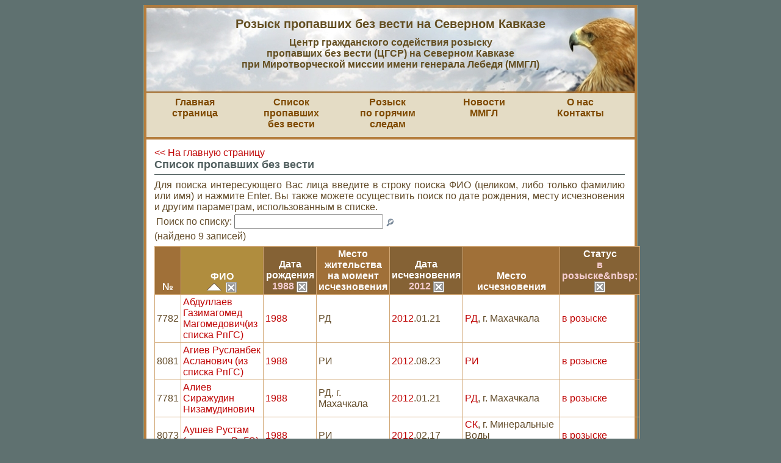

--- FILE ---
content_type: text/html; charset=utf-8
request_url: https://rozysk.org/people?amp%3Bamp%3Bsort=birth_year&amp%3Bamp%3Bsort_dir=asc&amp%3Bamp%3Bx=0&amp%3Bamp%3By=0&amp%3Bbirth_year=1953&amp%3Bdisappear_region=%D0%A7%D0%A0&birth_year=1988&lost_on_year=2012&sort=full_name&sort_dir=asc&status=0
body_size: 28675
content:
<!DOCTYPE html PUBLIC "-//W3C//DTD XHTML 1.0 Transitional//EN" "http://www.w3.org/TR/xhtml1/DTD/xhtml1-transitional.dtd">

<html>
<head>
  <title>Розыск пропавших без вести на Северном Кавказе
     :: Список пропавших без вести</title>
  <meta http-equiv="content-type" content="text/html; charset=utf-8"/>
  <meta name="viewport" content="width=device-width, initial-scale=1">
  <meta name="csrf-param" content="authenticity_token" />
<meta name="csrf-token" content="vtY2abaA5mNAaPw2SDVDXSYzdqC3zkZ8tRIvwP84FTiPybxOcd9SeOFbuA56zoek7NrL8669w4wNg72gPu7mmQ" />
  

  

  <link rel="stylesheet" media="screen, projection" href="https://static.rozysk.org/assets/main-dbcafe9851d9d2f34bce03e27a49ef9555e59e6e462c6204187cd2ca6e520bce.css" />
  
  <script src="https://static.rozysk.org/assets/application-24d998bbc24e1b0a2a04e4b76fe0ea0a164e1cad5fcf3eac63f69ff512293266.js"></script>
<script src="https://static.rozysk.org/assets/comments-49370510a8931212a24e1aa0e27ac260a82c803351acca7ce7b1ea9db8c0013b.js"></script>
<script src="https://static.rozysk.org/assets/hilitor-6c54eca39b72376601f83c4230aac9a5f4aba4ed93ac058d8ff69fcc23a6d982.js"></script>
  <script src="https://static.rozysk.org/assets/defaults-e3b0c44298fc1c149afbf4c8996fb92427ae41e4649b934ca495991b7852b855.js"></script>
  <link rel="icon" href="/favicon.png" type="image/png"/>
  <link rel="shortcut icon" href="/favicon.png" type="image/png"/>

  <meta name="Description" content="Список пропавших без вести"/>
  <meta name="Keywords" content="розык, пропавшие безвести, Чечня, Северный Кавказ, Ингушетия, Александр Лебедь, Миротворческая миссия, заложники"/>
  <!--
    <link rel="icon" href="/favicon.ico" type="image/x-icon" />
    <link rel="shortcut icon" href="/favicon.ico" type="image/x-icon" />
  -->
</head>

<body id="bo">
<div id="o_container">
  <div id="container">
    <div id="header">
<span class="title">
Розыск пропавших без вести на Северном Кавказе
</span>
<span class="subtitle">
Центр гражданского содействия розыску<br> пропавших без вести (ЦГСР) на Северном Кавказе<br>
при Миротворческой миссии имени генерала Лебедя (ММГЛ)
</span>
</div>

    <div id="middle">
      <div id="main_menu">
  <ul>
    <li>
      <a href="/i/index">Главная<br/> страница</a>
    </li>
    <li>
      <a href="/people/db_info">Список пропавших<br/>без вести</a>
    </li>
    <li>
      <a href="/recent">Розыск<br/>по горячим следам</a>
    </li>
    <li>
      <a href="/topics/news">Новости<br />ММГЛ</a>
    </li>
    <li>
      <a href="/i/about">О нас<br />Контакты</a>
    </li>
  </ul>
</div>

      
      
      <div id="content_wrapper" class="content_wrapper_wide">
        <div id="content" class="content_wide">
                    <!--ACTION_BEGIN -->
          <div class="people_list">
  <a href="/">&lt;&lt; На главную страницу</a>
  <h1>Список пропавших без вести</h1>
<div align="justify">
Для поиска интересующего Вас лица введите в строку поиска ФИО (целиком, либо только фамилию или имя) и нажмите Enter. Вы также можете осуществить поиск по дате рождения, месту исчезновения и другим параметрам, использованным в списке.
</div>
  <table width="100%">
    <tr>
      <td>
        <form action="/people" accept-charset="UTF-8" method="get">          Поиск по списку: <input type="search" name="person_s" value="" id="_s" size="25"/>
          <input type="image" src="https://static.rozysk.org/assets/icon-search-8e97ac42c7e0ac724a8914f1cab2098377a34932b17c827e7a0b57c193ceb883.gif" style="vertical-align: middle" />
</form>      </td>
      <td style="padding-left:30px;" align="right">
      </td>
    </tr>
  </table>

  
  
  (найдено 9 записей)



  <table id="search_result" width="100%" class="list" cellspacing="0">
    <tr>
      <th class=""><div align="center"><a title="сортировать по возрастанию" href="/people?amp%3Bamp%3Bsort=birth_year&amp;amp%3Bamp%3Bsort_dir=asc&amp;amp%3Bamp%3Bx=0&amp;amp%3Bamp%3By=0&amp;amp%3Bbirth_year=1953&amp;amp%3Bdisappear_region=%D0%A7%D0%A0&amp;birth_year=1988&amp;lost_on_year=2012&amp;sort=id&amp;sort_dir=asc&amp;status=0">№</a></div></th>
      <th width="125" class="sorted_column"><div align="center"><a title="сортировать по убыванию" href="/people?amp%3Bamp%3Bsort=birth_year&amp;amp%3Bamp%3Bsort_dir=asc&amp;amp%3Bamp%3Bx=0&amp;amp%3Bamp%3By=0&amp;amp%3Bbirth_year=1953&amp;amp%3Bdisappear_region=%D0%A7%D0%A0&amp;birth_year=1988&amp;lost_on_year=2012&amp;sort=full_name&amp;sort_dir=desc&amp;status=0">ФИО</a><div class="up_arrow"><a title="отключить сортировку" class="stop_sorting" href="/people?amp%3Bamp%3Bsort=birth_year&amp;amp%3Bamp%3Bsort_dir=asc&amp;amp%3Bamp%3Bx=0&amp;amp%3Bamp%3By=0&amp;amp%3Bbirth_year=1953&amp;amp%3Bdisappear_region=%D0%A7%D0%A0&amp;birth_year=1988&amp;lost_on_year=2012&amp;status=0"><img class="icon" src="https://static.rozysk.org/assets/icon-close-33c5d023a1bf28efe8743cc0bf4e449288fc09c0e511e4a0790ff40b4c97bcf9.gif" /></a></div></div></th>
      <th class="filtered_column"><div align="center"><a title="сортировать по возрастанию" href="/people?amp%3Bamp%3Bsort=birth_year&amp;amp%3Bamp%3Bsort_dir=asc&amp;amp%3Bamp%3Bx=0&amp;amp%3Bamp%3By=0&amp;amp%3Bbirth_year=1953&amp;amp%3Bdisappear_region=%D0%A7%D0%A0&amp;birth_year=1988&amp;lost_on_year=2012&amp;sort=birth_year&amp;sort_dir=asc&amp;status=0">Дата<br/>рождения</a><div><a title="отключить фильтрацию по значению" class="stop_filtering" href="/people?amp%3Bamp%3Bsort=birth_year&amp;amp%3Bamp%3Bsort_dir=asc&amp;amp%3Bamp%3Bx=0&amp;amp%3Bamp%3By=0&amp;amp%3Bbirth_year=1953&amp;amp%3Bdisappear_region=%D0%A7%D0%A0&amp;lost_on_year=2012&amp;sort=full_name&amp;sort_dir=asc&amp;status=0">1988&nbsp;<img class="icon" src="https://static.rozysk.org/assets/icon-close-33c5d023a1bf28efe8743cc0bf4e449288fc09c0e511e4a0790ff40b4c97bcf9.gif" /></a></div></div></th>
      <th width="120" class=""><div align="center"><a title="сортировать по возрастанию" href="/people?amp%3Bamp%3Bsort=birth_year&amp;amp%3Bamp%3Bsort_dir=asc&amp;amp%3Bamp%3Bx=0&amp;amp%3Bamp%3By=0&amp;amp%3Bbirth_year=1953&amp;amp%3Bdisappear_region=%D0%A7%D0%A0&amp;birth_year=1988&amp;lost_on_year=2012&amp;sort=last_address&amp;sort_dir=asc&amp;status=0">Место жительства<br/>на момент<br/>исчезновения</a></div></th>
      <th class="filtered_column"><div align="center"><a title="сортировать по возрастанию" href="/people?amp%3Bamp%3Bsort=birth_year&amp;amp%3Bamp%3Bsort_dir=asc&amp;amp%3Bamp%3Bx=0&amp;amp%3Bamp%3By=0&amp;amp%3Bbirth_year=1953&amp;amp%3Bdisappear_region=%D0%A7%D0%A0&amp;birth_year=1988&amp;lost_on_year=2012&amp;sort=lost_on_year&amp;sort_dir=asc&amp;status=0">Дата<br/>исчезновения</a><div><a title="отключить фильтрацию по значению" class="stop_filtering" href="/people?amp%3Bamp%3Bsort=birth_year&amp;amp%3Bamp%3Bsort_dir=asc&amp;amp%3Bamp%3Bx=0&amp;amp%3Bamp%3By=0&amp;amp%3Bbirth_year=1953&amp;amp%3Bdisappear_region=%D0%A7%D0%A0&amp;birth_year=1988&amp;sort=full_name&amp;sort_dir=asc&amp;status=0">2012&nbsp;<img class="icon" src="https://static.rozysk.org/assets/icon-close-33c5d023a1bf28efe8743cc0bf4e449288fc09c0e511e4a0790ff40b4c97bcf9.gif" /></a></div></div></th>
      <th width="120" class=""><div align="center"><a title="сортировать по возрастанию" href="/people?amp%3Bamp%3Bsort=birth_year&amp;amp%3Bamp%3Bsort_dir=asc&amp;amp%3Bamp%3Bx=0&amp;amp%3Bamp%3By=0&amp;amp%3Bbirth_year=1953&amp;amp%3Bdisappear_region=%D0%A7%D0%A0&amp;birth_year=1988&amp;lost_on_year=2012&amp;sort=disappear_location&amp;sort_dir=asc&amp;status=0">Место<br>исчезновения</a></div></th>
      <!--
        <th class=""><div align="center"><a title="сортировать по возрастанию" href="/people?amp%3Bamp%3Bsort=birth_year&amp;amp%3Bamp%3Bsort_dir=asc&amp;amp%3Bamp%3Bx=0&amp;amp%3Bamp%3By=0&amp;amp%3Bbirth_year=1953&amp;amp%3Bdisappear_region=%D0%A7%D0%A0&amp;birth_year=1988&amp;lost_on_year=2012&amp;sort=anket_n&amp;sort_dir=asc&amp;status=0">Номер<br/>анкеты<br/>ЦГСР</a></div></th>
      -->
      <th class="filtered_column"><div align="center"><a title="сортировать по возрастанию" href="/people?amp%3Bamp%3Bsort=birth_year&amp;amp%3Bamp%3Bsort_dir=asc&amp;amp%3Bamp%3Bx=0&amp;amp%3Bamp%3By=0&amp;amp%3Bbirth_year=1953&amp;amp%3Bdisappear_region=%D0%A7%D0%A0&amp;birth_year=1988&amp;lost_on_year=2012&amp;sort=status&amp;sort_dir=asc&amp;status=0">Статус</a><div><a title="отключить фильтрацию по значению" class="stop_filtering" href="/people?amp%3Bamp%3Bsort=birth_year&amp;amp%3Bamp%3Bsort_dir=asc&amp;amp%3Bamp%3Bx=0&amp;amp%3Bamp%3By=0&amp;amp%3Bbirth_year=1953&amp;amp%3Bdisappear_region=%D0%A7%D0%A0&amp;birth_year=1988&amp;lost_on_year=2012&amp;sort=full_name&amp;sort_dir=asc">в розыске&amp;nbsp;<img class="icon" src="https://static.rozysk.org/assets/icon-close-33c5d023a1bf28efe8743cc0bf4e449288fc09c0e511e4a0790ff40b4c97bcf9.gif" /></a></div></div></th>
    </tr>
      <tr class="odd">
        <td>
          7782
        </td>
        <td>
          <a href="/people/7782">Абдуллаев Газимагомед Магомедович(из списка РпГС)</a>
                  </td>
        <td>
          <a href="/people?amp%3Bamp%3Bsort=birth_year&amp;amp%3Bamp%3Bsort_dir=asc&amp;amp%3Bamp%3Bx=0&amp;amp%3Bamp%3By=0&amp;amp%3Bbirth_year=1953&amp;amp%3Bdisappear_region=%D0%A7%D0%A0&amp;lost_on_year=2012&amp;sort=full_name&amp;sort_dir=asc&amp;status=0">1988</a>
        </td>
        <td>
          РД
        </td>
        <td>
          <a href="/people?amp%3Bamp%3Bsort=birth_year&amp;amp%3Bamp%3Bsort_dir=asc&amp;amp%3Bamp%3Bx=0&amp;amp%3Bamp%3By=0&amp;amp%3Bbirth_year=1953&amp;amp%3Bdisappear_region=%D0%A7%D0%A0&amp;birth_year=1988&amp;sort=full_name&amp;sort_dir=asc&amp;status=0">2012</a>.01.21
        </td>
        <td>
          <a href="/people?amp%3Bamp%3Bsort=birth_year&amp;amp%3Bamp%3Bsort_dir=asc&amp;amp%3Bamp%3Bx=0&amp;amp%3Bamp%3By=0&amp;amp%3Bbirth_year=1953&amp;amp%3Bdisappear_region=%D0%A7%D0%A0&amp;birth_year=1988&amp;disappear_region=%D0%A0%D0%94&amp;lost_on_year=2012&amp;sort=full_name&amp;sort_dir=asc&amp;status=0">РД</a>, г. Махачкала
        </td>
        <td>
          <a href="/people?amp%3Bamp%3Bsort=birth_year&amp;amp%3Bamp%3Bsort_dir=asc&amp;amp%3Bamp%3Bx=0&amp;amp%3Bamp%3By=0&amp;amp%3Bbirth_year=1953&amp;amp%3Bdisappear_region=%D0%A7%D0%A0&amp;birth_year=1988&amp;lost_on_year=2012&amp;sort=full_name&amp;sort_dir=asc&amp;status=0">в розыске</a>
        </td>
      </tr>
      <tr class="even">
        <td>
          8081
        </td>
        <td>
          <a href="/people/8081">Агиев Русланбек Асланович (из списка РпГС)</a>
                  </td>
        <td>
          <a href="/people?amp%3Bamp%3Bsort=birth_year&amp;amp%3Bamp%3Bsort_dir=asc&amp;amp%3Bamp%3Bx=0&amp;amp%3Bamp%3By=0&amp;amp%3Bbirth_year=1953&amp;amp%3Bdisappear_region=%D0%A7%D0%A0&amp;lost_on_year=2012&amp;sort=full_name&amp;sort_dir=asc&amp;status=0">1988</a>
        </td>
        <td>
          РИ
        </td>
        <td>
          <a href="/people?amp%3Bamp%3Bsort=birth_year&amp;amp%3Bamp%3Bsort_dir=asc&amp;amp%3Bamp%3Bx=0&amp;amp%3Bamp%3By=0&amp;amp%3Bbirth_year=1953&amp;amp%3Bdisappear_region=%D0%A7%D0%A0&amp;birth_year=1988&amp;sort=full_name&amp;sort_dir=asc&amp;status=0">2012</a>.08.23
        </td>
        <td>
          <a href="/people?amp%3Bamp%3Bsort=birth_year&amp;amp%3Bamp%3Bsort_dir=asc&amp;amp%3Bamp%3Bx=0&amp;amp%3Bamp%3By=0&amp;amp%3Bbirth_year=1953&amp;amp%3Bdisappear_region=%D0%A7%D0%A0&amp;birth_year=1988&amp;disappear_region=%D0%A0%D0%98&amp;lost_on_year=2012&amp;sort=full_name&amp;sort_dir=asc&amp;status=0">РИ</a>
        </td>
        <td>
          <a href="/people?amp%3Bamp%3Bsort=birth_year&amp;amp%3Bamp%3Bsort_dir=asc&amp;amp%3Bamp%3Bx=0&amp;amp%3Bamp%3By=0&amp;amp%3Bbirth_year=1953&amp;amp%3Bdisappear_region=%D0%A7%D0%A0&amp;birth_year=1988&amp;lost_on_year=2012&amp;sort=full_name&amp;sort_dir=asc&amp;status=0">в розыске</a>
        </td>
      </tr>
      <tr class="odd">
        <td>
          7781
        </td>
        <td>
          <a href="/people/7781">Алиев Сиражудин Низамудинович</a>
                  </td>
        <td>
          <a href="/people?amp%3Bamp%3Bsort=birth_year&amp;amp%3Bamp%3Bsort_dir=asc&amp;amp%3Bamp%3Bx=0&amp;amp%3Bamp%3By=0&amp;amp%3Bbirth_year=1953&amp;amp%3Bdisappear_region=%D0%A7%D0%A0&amp;lost_on_year=2012&amp;sort=full_name&amp;sort_dir=asc&amp;status=0">1988</a>
        </td>
        <td>
          РД, г. Махачкала
        </td>
        <td>
          <a href="/people?amp%3Bamp%3Bsort=birth_year&amp;amp%3Bamp%3Bsort_dir=asc&amp;amp%3Bamp%3Bx=0&amp;amp%3Bamp%3By=0&amp;amp%3Bbirth_year=1953&amp;amp%3Bdisappear_region=%D0%A7%D0%A0&amp;birth_year=1988&amp;sort=full_name&amp;sort_dir=asc&amp;status=0">2012</a>.01.21
        </td>
        <td>
          <a href="/people?amp%3Bamp%3Bsort=birth_year&amp;amp%3Bamp%3Bsort_dir=asc&amp;amp%3Bamp%3Bx=0&amp;amp%3Bamp%3By=0&amp;amp%3Bbirth_year=1953&amp;amp%3Bdisappear_region=%D0%A7%D0%A0&amp;birth_year=1988&amp;disappear_region=%D0%A0%D0%94&amp;lost_on_year=2012&amp;sort=full_name&amp;sort_dir=asc&amp;status=0">РД</a>, г. Махачкала
        </td>
        <td>
          <a href="/people?amp%3Bamp%3Bsort=birth_year&amp;amp%3Bamp%3Bsort_dir=asc&amp;amp%3Bamp%3Bx=0&amp;amp%3Bamp%3By=0&amp;amp%3Bbirth_year=1953&amp;amp%3Bdisappear_region=%D0%A7%D0%A0&amp;birth_year=1988&amp;lost_on_year=2012&amp;sort=full_name&amp;sort_dir=asc&amp;status=0">в розыске</a>
        </td>
      </tr>
      <tr class="even">
        <td>
          8073
        </td>
        <td>
          <a href="/people/8073">Аушев Рустам (из списка РпГС)</a>
                  </td>
        <td>
          <a href="/people?amp%3Bamp%3Bsort=birth_year&amp;amp%3Bamp%3Bsort_dir=asc&amp;amp%3Bamp%3Bx=0&amp;amp%3Bamp%3By=0&amp;amp%3Bbirth_year=1953&amp;amp%3Bdisappear_region=%D0%A7%D0%A0&amp;lost_on_year=2012&amp;sort=full_name&amp;sort_dir=asc&amp;status=0">1988</a>
        </td>
        <td>
          РИ
        </td>
        <td>
          <a href="/people?amp%3Bamp%3Bsort=birth_year&amp;amp%3Bamp%3Bsort_dir=asc&amp;amp%3Bamp%3Bx=0&amp;amp%3Bamp%3By=0&amp;amp%3Bbirth_year=1953&amp;amp%3Bdisappear_region=%D0%A7%D0%A0&amp;birth_year=1988&amp;sort=full_name&amp;sort_dir=asc&amp;status=0">2012</a>.02.17
        </td>
        <td>
          <a href="/people?amp%3Bamp%3Bsort=birth_year&amp;amp%3Bamp%3Bsort_dir=asc&amp;amp%3Bamp%3Bx=0&amp;amp%3Bamp%3By=0&amp;amp%3Bbirth_year=1953&amp;amp%3Bdisappear_region=%D0%A7%D0%A0&amp;birth_year=1988&amp;disappear_region=%D0%A1%D0%9A&amp;lost_on_year=2012&amp;sort=full_name&amp;sort_dir=asc&amp;status=0">СК</a>, г. Минеральные Воды (предположительно)
        </td>
        <td>
          <a href="/people?amp%3Bamp%3Bsort=birth_year&amp;amp%3Bamp%3Bsort_dir=asc&amp;amp%3Bamp%3Bx=0&amp;amp%3Bamp%3By=0&amp;amp%3Bbirth_year=1953&amp;amp%3Bdisappear_region=%D0%A7%D0%A0&amp;birth_year=1988&amp;lost_on_year=2012&amp;sort=full_name&amp;sort_dir=asc&amp;status=0">в розыске</a>
        </td>
      </tr>
      <tr class="odd">
        <td>
          8085
        </td>
        <td>
          <a href="/people/8085">Балагов Залим Галиевич (из списка РпГС)</a>
                  </td>
        <td>
          <a href="/people?amp%3Bamp%3Bsort=birth_year&amp;amp%3Bamp%3Bsort_dir=asc&amp;amp%3Bamp%3Bx=0&amp;amp%3Bamp%3By=0&amp;amp%3Bbirth_year=1953&amp;amp%3Bdisappear_region=%D0%A7%D0%A0&amp;lost_on_year=2012&amp;sort=full_name&amp;sort_dir=asc&amp;status=0">1988</a>
        </td>
        <td>
          КБР, Чегемский р-н, с. Шалушка 
        </td>
        <td>
          <a href="/people?amp%3Bamp%3Bsort=birth_year&amp;amp%3Bamp%3Bsort_dir=asc&amp;amp%3Bamp%3Bx=0&amp;amp%3Bamp%3By=0&amp;amp%3Bbirth_year=1953&amp;amp%3Bdisappear_region=%D0%A7%D0%A0&amp;birth_year=1988&amp;sort=full_name&amp;sort_dir=asc&amp;status=0">2012</a>.05.22
        </td>
        <td>
          <a href="/people?amp%3Bamp%3Bsort=birth_year&amp;amp%3Bamp%3Bsort_dir=asc&amp;amp%3Bamp%3Bx=0&amp;amp%3Bamp%3By=0&amp;amp%3Bbirth_year=1953&amp;amp%3Bdisappear_region=%D0%A7%D0%A0&amp;birth_year=1988&amp;lost_on_year=2012&amp;sort=full_name&amp;sort_dir=asc&amp;status=0"></a>г<a href="/people?amp%3Bamp%3Bsort=birth_year&amp;amp%3Bamp%3Bsort_dir=asc&amp;amp%3Bamp%3Bx=0&amp;amp%3Bamp%3By=0&amp;amp%3Bbirth_year=1953&amp;amp%3Bdisappear_region=%D0%A7%D0%A0&amp;birth_year=1988&amp;lost_on_year=2012&amp;sort=full_name&amp;sort_dir=asc&amp;status=0"></a>.<a href="/people?amp%3Bamp%3Bsort=birth_year&amp;amp%3Bamp%3Bsort_dir=asc&amp;amp%3Bamp%3Bx=0&amp;amp%3Bamp%3By=0&amp;amp%3Bbirth_year=1953&amp;amp%3Bdisappear_region=%D0%A7%D0%A0&amp;birth_year=1988&amp;lost_on_year=2012&amp;sort=full_name&amp;sort_dir=asc&amp;status=0"></a> <a href="/people?amp%3Bamp%3Bsort=birth_year&amp;amp%3Bamp%3Bsort_dir=asc&amp;amp%3Bamp%3Bx=0&amp;amp%3Bamp%3By=0&amp;amp%3Bbirth_year=1953&amp;amp%3Bdisappear_region=%D0%A7%D0%A0&amp;birth_year=1988&amp;lost_on_year=2012&amp;sort=full_name&amp;sort_dir=asc&amp;status=0"></a>М<a href="/people?amp%3Bamp%3Bsort=birth_year&amp;amp%3Bamp%3Bsort_dir=asc&amp;amp%3Bamp%3Bx=0&amp;amp%3Bamp%3By=0&amp;amp%3Bbirth_year=1953&amp;amp%3Bdisappear_region=%D0%A7%D0%A0&amp;birth_year=1988&amp;lost_on_year=2012&amp;sort=full_name&amp;sort_dir=asc&amp;status=0"></a>о<a href="/people?amp%3Bamp%3Bsort=birth_year&amp;amp%3Bamp%3Bsort_dir=asc&amp;amp%3Bamp%3Bx=0&amp;amp%3Bamp%3By=0&amp;amp%3Bbirth_year=1953&amp;amp%3Bdisappear_region=%D0%A7%D0%A0&amp;birth_year=1988&amp;lost_on_year=2012&amp;sort=full_name&amp;sort_dir=asc&amp;status=0"></a>с<a href="/people?amp%3Bamp%3Bsort=birth_year&amp;amp%3Bamp%3Bsort_dir=asc&amp;amp%3Bamp%3Bx=0&amp;amp%3Bamp%3By=0&amp;amp%3Bbirth_year=1953&amp;amp%3Bdisappear_region=%D0%A7%D0%A0&amp;birth_year=1988&amp;lost_on_year=2012&amp;sort=full_name&amp;sort_dir=asc&amp;status=0"></a>к<a href="/people?amp%3Bamp%3Bsort=birth_year&amp;amp%3Bamp%3Bsort_dir=asc&amp;amp%3Bamp%3Bx=0&amp;amp%3Bamp%3By=0&amp;amp%3Bbirth_year=1953&amp;amp%3Bdisappear_region=%D0%A7%D0%A0&amp;birth_year=1988&amp;lost_on_year=2012&amp;sort=full_name&amp;sort_dir=asc&amp;status=0"></a>в<a href="/people?amp%3Bamp%3Bsort=birth_year&amp;amp%3Bamp%3Bsort_dir=asc&amp;amp%3Bamp%3Bx=0&amp;amp%3Bamp%3By=0&amp;amp%3Bbirth_year=1953&amp;amp%3Bdisappear_region=%D0%A7%D0%A0&amp;birth_year=1988&amp;lost_on_year=2012&amp;sort=full_name&amp;sort_dir=asc&amp;status=0"></a>а<a href="/people?amp%3Bamp%3Bsort=birth_year&amp;amp%3Bamp%3Bsort_dir=asc&amp;amp%3Bamp%3Bx=0&amp;amp%3Bamp%3By=0&amp;amp%3Bbirth_year=1953&amp;amp%3Bdisappear_region=%D0%A7%D0%A0&amp;birth_year=1988&amp;lost_on_year=2012&amp;sort=full_name&amp;sort_dir=asc&amp;status=0"></a>
        </td>
        <td>
          <a href="/people?amp%3Bamp%3Bsort=birth_year&amp;amp%3Bamp%3Bsort_dir=asc&amp;amp%3Bamp%3Bx=0&amp;amp%3Bamp%3By=0&amp;amp%3Bbirth_year=1953&amp;amp%3Bdisappear_region=%D0%A7%D0%A0&amp;birth_year=1988&amp;lost_on_year=2012&amp;sort=full_name&amp;sort_dir=asc&amp;status=0">в розыске</a>
        </td>
      </tr>
      <tr class="even">
        <td>
          8122
        </td>
        <td>
          <a href="/people/8122">Магомаев Иса Ильясович (из списка РпГС)</a>
                  </td>
        <td>
          <a href="/people?amp%3Bamp%3Bsort=birth_year&amp;amp%3Bamp%3Bsort_dir=asc&amp;amp%3Bamp%3Bx=0&amp;amp%3Bamp%3By=0&amp;amp%3Bbirth_year=1953&amp;amp%3Bdisappear_region=%D0%A7%D0%A0&amp;lost_on_year=2012&amp;sort=full_name&amp;sort_dir=asc&amp;status=0">1988</a>.10.11
        </td>
        <td>
          ЧР, Ачхой-Мартановский р-н,
с. Бамут
        </td>
        <td>
          <a href="/people?amp%3Bamp%3Bsort=birth_year&amp;amp%3Bamp%3Bsort_dir=asc&amp;amp%3Bamp%3Bx=0&amp;amp%3Bamp%3By=0&amp;amp%3Bbirth_year=1953&amp;amp%3Bdisappear_region=%D0%A7%D0%A0&amp;birth_year=1988&amp;sort=full_name&amp;sort_dir=asc&amp;status=0">2012</a>.05.12
        </td>
        <td>
          <a href="/people?amp%3Bamp%3Bsort=birth_year&amp;amp%3Bamp%3Bsort_dir=asc&amp;amp%3Bamp%3Bx=0&amp;amp%3Bamp%3By=0&amp;amp%3Bbirth_year=1953&amp;amp%3Bdisappear_region=%D0%A7%D0%A0&amp;birth_year=1988&amp;disappear_region=%D0%A7%D0%A0&amp;lost_on_year=2012&amp;sort=full_name&amp;sort_dir=asc&amp;status=0">ЧР</a>, Сунженский р-н
        </td>
        <td>
          <a href="/people?amp%3Bamp%3Bsort=birth_year&amp;amp%3Bamp%3Bsort_dir=asc&amp;amp%3Bamp%3Bx=0&amp;amp%3Bamp%3By=0&amp;amp%3Bbirth_year=1953&amp;amp%3Bdisappear_region=%D0%A7%D0%A0&amp;birth_year=1988&amp;lost_on_year=2012&amp;sort=full_name&amp;sort_dir=asc&amp;status=0">в розыске</a>
        </td>
      </tr>
      <tr class="odd">
        <td>
          8170
        </td>
        <td>
          <a href="/people/8170">Нурухалаев Алихан Курбанович</a>
          <br/><a href="/losts/208"><img class="icon" src="https://static.rozysk.org/assets/icon-info-c56a32e406d8657a07035a14e0859453d0a1a78d45904e4b5a8ad93b18449985.gif" /></a>&nbsp;<a href="/losts/208">объявление&gt;&gt;</a>        </td>
        <td>
          <a href="/people?amp%3Bamp%3Bsort=birth_year&amp;amp%3Bamp%3Bsort_dir=asc&amp;amp%3Bamp%3Bx=0&amp;amp%3Bamp%3By=0&amp;amp%3Bbirth_year=1953&amp;amp%3Bdisappear_region=%D0%A7%D0%A0&amp;lost_on_year=2012&amp;sort=full_name&amp;sort_dir=asc&amp;status=0">1988</a>.06.11
        </td>
        <td>
          РД, г. Махачкала
        </td>
        <td>
          <a href="/people?amp%3Bamp%3Bsort=birth_year&amp;amp%3Bamp%3Bsort_dir=asc&amp;amp%3Bamp%3Bx=0&amp;amp%3Bamp%3By=0&amp;amp%3Bbirth_year=1953&amp;amp%3Bdisappear_region=%D0%A7%D0%A0&amp;birth_year=1988&amp;sort=full_name&amp;sort_dir=asc&amp;status=0">2012</a>.10.17
        </td>
        <td>
          <a href="/people?amp%3Bamp%3Bsort=birth_year&amp;amp%3Bamp%3Bsort_dir=asc&amp;amp%3Bamp%3Bx=0&amp;amp%3Bamp%3By=0&amp;amp%3Bbirth_year=1953&amp;amp%3Bdisappear_region=%D0%A7%D0%A0&amp;birth_year=1988&amp;disappear_region=%D0%A0%D0%94&amp;lost_on_year=2012&amp;sort=full_name&amp;sort_dir=asc&amp;status=0">РД</a>, г. Махачкала
        </td>
        <td>
          <a href="/people?amp%3Bamp%3Bsort=birth_year&amp;amp%3Bamp%3Bsort_dir=asc&amp;amp%3Bamp%3Bx=0&amp;amp%3Bamp%3By=0&amp;amp%3Bbirth_year=1953&amp;amp%3Bdisappear_region=%D0%A7%D0%A0&amp;birth_year=1988&amp;lost_on_year=2012&amp;sort=full_name&amp;sort_dir=asc&amp;status=0">в розыске</a>
        </td>
      </tr>
      <tr class="even">
        <td>
          8167
        </td>
        <td>
          <a href="/people/8167">Саидахмедов Артур Саламуддинович (из списка РпГС)</a>
                  </td>
        <td>
          <a href="/people?amp%3Bamp%3Bsort=birth_year&amp;amp%3Bamp%3Bsort_dir=asc&amp;amp%3Bamp%3Bx=0&amp;amp%3Bamp%3By=0&amp;amp%3Bbirth_year=1953&amp;amp%3Bdisappear_region=%D0%A7%D0%A0&amp;lost_on_year=2012&amp;sort=full_name&amp;sort_dir=asc&amp;status=0">1988</a>.08.27
        </td>
        <td>
          РД, г. Махачкала
        </td>
        <td>
          <a href="/people?amp%3Bamp%3Bsort=birth_year&amp;amp%3Bamp%3Bsort_dir=asc&amp;amp%3Bamp%3Bx=0&amp;amp%3Bamp%3By=0&amp;amp%3Bbirth_year=1953&amp;amp%3Bdisappear_region=%D0%A7%D0%A0&amp;birth_year=1988&amp;sort=full_name&amp;sort_dir=asc&amp;status=0">2012</a>.08.25
        </td>
        <td>
          <a href="/people?amp%3Bamp%3Bsort=birth_year&amp;amp%3Bamp%3Bsort_dir=asc&amp;amp%3Bamp%3Bx=0&amp;amp%3Bamp%3By=0&amp;amp%3Bbirth_year=1953&amp;amp%3Bdisappear_region=%D0%A7%D0%A0&amp;birth_year=1988&amp;disappear_region=%D0%A0%D0%94&amp;lost_on_year=2012&amp;sort=full_name&amp;sort_dir=asc&amp;status=0">РД</a>, г. Махачкала
        </td>
        <td>
          <a href="/people?amp%3Bamp%3Bsort=birth_year&amp;amp%3Bamp%3Bsort_dir=asc&amp;amp%3Bamp%3Bx=0&amp;amp%3Bamp%3By=0&amp;amp%3Bbirth_year=1953&amp;amp%3Bdisappear_region=%D0%A7%D0%A0&amp;birth_year=1988&amp;lost_on_year=2012&amp;sort=full_name&amp;sort_dir=asc&amp;status=0">в розыске</a>
        </td>
      </tr>
      <tr class="odd">
        <td>
          8124
        </td>
        <td>
          <a href="/people/8124">Сайдулаев Ахмед Ризванович (из списка РпГС)</a>
                  </td>
        <td>
          <a href="/people?amp%3Bamp%3Bsort=birth_year&amp;amp%3Bamp%3Bsort_dir=asc&amp;amp%3Bamp%3Bx=0&amp;amp%3Bamp%3By=0&amp;amp%3Bbirth_year=1953&amp;amp%3Bdisappear_region=%D0%A7%D0%A0&amp;lost_on_year=2012&amp;sort=full_name&amp;sort_dir=asc&amp;status=0">1988</a>.02.26
        </td>
        <td>
          ЧР, г. Грозный
        </td>
        <td>
          <a href="/people?amp%3Bamp%3Bsort=birth_year&amp;amp%3Bamp%3Bsort_dir=asc&amp;amp%3Bamp%3Bx=0&amp;amp%3Bamp%3By=0&amp;amp%3Bbirth_year=1953&amp;amp%3Bdisappear_region=%D0%A7%D0%A0&amp;birth_year=1988&amp;sort=full_name&amp;sort_dir=asc&amp;status=0">2012</a>.06.30
        </td>
        <td>
          <a href="/people?amp%3Bamp%3Bsort=birth_year&amp;amp%3Bamp%3Bsort_dir=asc&amp;amp%3Bamp%3Bx=0&amp;amp%3Bamp%3By=0&amp;amp%3Bbirth_year=1953&amp;amp%3Bdisappear_region=%D0%A7%D0%A0&amp;birth_year=1988&amp;disappear_region=%D0%A7%D0%A0&amp;lost_on_year=2012&amp;sort=full_name&amp;sort_dir=asc&amp;status=0">ЧР</a>, г. Грозный, Октябрьский р-н
        </td>
        <td>
          <a href="/people?amp%3Bamp%3Bsort=birth_year&amp;amp%3Bamp%3Bsort_dir=asc&amp;amp%3Bamp%3Bx=0&amp;amp%3Bamp%3By=0&amp;amp%3Bbirth_year=1953&amp;amp%3Bdisappear_region=%D0%A7%D0%A0&amp;birth_year=1988&amp;lost_on_year=2012&amp;sort=full_name&amp;sort_dir=asc&amp;status=0">в розыске</a>
        </td>
      </tr>
  </table>
  
</div>


          <!--ACTION_END -->
        </div>
      </div>
    </div>
  </div>
  <div id="footer">
 <div align="left">
    &copy;
    Миротворческая Миссия имени генерала Лебедя (ММГЛ)
  </div>
  <div align="right" class="feedback">
    <a href="/reports/new">обратная связь &Gt;</a>
  </div>
</div>

</div>
<div id="signin">
    <a href="https://rozysk.org/signin?return_to=https%3A%2F%2Frozysk.org%2Fpeople%3Famp%253Bamp%253Bsort%3Dbirth_year%26amp%253Bamp%253Bsort_dir%3Dasc%26amp%253Bamp%253Bx%3D0%26amp%253Bamp%253By%3D0%26amp%253Bbirth_year%3D1953%26amp%253Bdisappear_region%3D%25D0%25A7%25D0%25A0%26birth_year%3D1988%26lost_on_year%3D2012%26sort%3Dfull_name%26sort_dir%3Dasc%26status%3D0">Войти &Gt;</a>
</div>
<script lang="text/javascript">
  
  Array.prototype.reduce = function(callback, initialVal) {
    var accumulator = (initialVal === undefined) ? undefined : initialVal;
    for (var i = 0; i < this.length; i++) {
      if (accumulator !== undefined)
        accumulator = callback.call(undefined, accumulator, this[i], i, this);
      else
        accumulator = this[i];
    }
    return accumulator;
  };
</script>
<script type="text/javascript">
var gaJsHost = (("https:" == document.location.protocol) ? "https://ssl." : "http://www.");
document.write(unescape("%3Cscript src='" + gaJsHost + "google-analytics.com/ga.js' type='text/javascript'%3E%3C/script%3E"));
</script>
<script type="text/javascript">
var pageTracker = _gat._getTracker("UA-1443454-4");
pageTracker._initData();
pageTracker._trackPageview();
</script>


</body>
</html>
